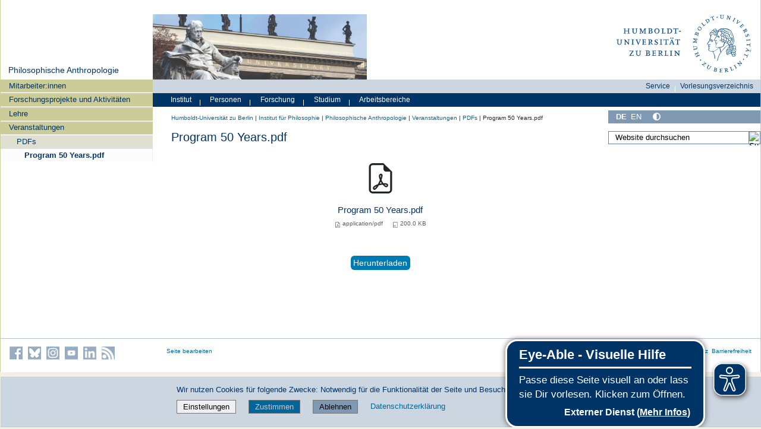

--- FILE ---
content_type: text/css; charset=utf-8
request_url: https://www.philosophie.hu-berlin.de/++webresource++a2097a30-57d6-5703-a1f8-3491257eded3/++resource++humboldt.outputfilters.css/captionstyles.css
body_size: -560
content:
.spalten figcaption {
    width: 100%;
}

figure {
    display: inline-block;
}

--- FILE ---
content_type: text/javascript; charset=utf-8
request_url: https://www.philosophie.hu-berlin.de/++webresource++126cb13f-aa14-578e-851d-d15e8494ef01/++resource++humboldt.theme.javascripts/input-label.js
body_size: 331
content:
/* This looks for input fields with a title and the class "inputLabel". When
   the field is empty the title will be set as it's value and the class
   "inputLabel" will be replaced with the class "inputLabelActive" to make
   it styleable with css. When the field gets focus, the content is removed
   and the class "inputLabelActive" is removed. When the field looses focus,
   then the game starts again if the value is empty, if not then the field
   is left as is. When the form is submitted, the values are cleaned up
   before they are sent to the server.
   
   Provides global: ploneInputLabel
*/

/*jslint nomen:false */

var ploneInputLabel = {
    focus: function() {
        var t = jQuery(this);
        if (t.hasClass('inputLabelActive') && t.val() === t.attr('title')) {
            t.val('').removeClass('inputLabelActive');
        }
        if (t.hasClass('inputLabelPassword')) {
            ploneInputLabel._setInputType(t.removeClass('inputLabelPassword'), 
                'password').focus().bind('blur.ploneInputLabel', ploneInputLabel.blur);
        }
    },

    blur: function(e) {
        var t = jQuery(this);
        if (t.is(':password[value=""]')) {
            t = ploneInputLabel._setInputType(this, 'text')
                .addClass('inputLabelPassword')
                .bind('focus.ploneInputLabel', ploneInputLabel.focus);
            if (e.originalEvent && e.originalEvent.explicitOriginalTarget) {
                // Re-focus next element in Gecko browsers
                jQuery(e.originalEvent.explicitOriginalTarget).trigger('focus!');
            }
        }
        if (!t.val()) {
            t.addClass('inputLabelActive').val(t.attr('title'));
        }
    },

    submit: function() {
        jQuery('input[title].inputLabelActive').trigger('focus.ploneInputLabel');
    },

    _setInputType: function(elem, ntype) {
        var $ = jQuery,
            otype,
            nelem;
        // You can't change the type on an <input> element, but you can 
        // replace the element itself. Following .replace dance is to make it
        // work correctly in IE, as usual.
        otype = new RegExp('type="?' + $(elem).attr('type') + '"?');
        nelem = $($('<div></div>').append($(elem).clone()).html()
                .replace(otype, '').replace(/\/?>/, 'type="' + ntype + '" />'));
        $(elem).replaceWith(nelem);
        return nelem;
    }
};

jQuery(function($) {
    $('form:has(input[title].inputLabel)').submit(ploneInputLabel.submit);
    $('input[title].inputLabel')
        .bind('focus.ploneInputLabel', ploneInputLabel.focus)
        .bind('blur.ploneInputLabel', ploneInputLabel.blur)
        .trigger('blur.ploneInputLabel'); // Apply the title
});


--- FILE ---
content_type: text/javascript; charset=utf-8
request_url: https://www.philosophie.hu-berlin.de/++webresource++56ddf26e-92d8-5ac1-ab5a-881a3b9336bb/++resource++humboldt.theme.javascripts/history.js
body_size: -488
content:
(function($) {
    // Content history popup
    // customized to use fixed position
    if ($('#content-history-fixed-popup a').length) {
        $('#content-history-fixed-popup a').prepOverlay({
           subtype: 'ajax',
           urlmatch: '@@historyview',
           urlreplace: '@@contenthistorypopup',
           config: {fixed:true}
        });
    }
}) (jQuery);
